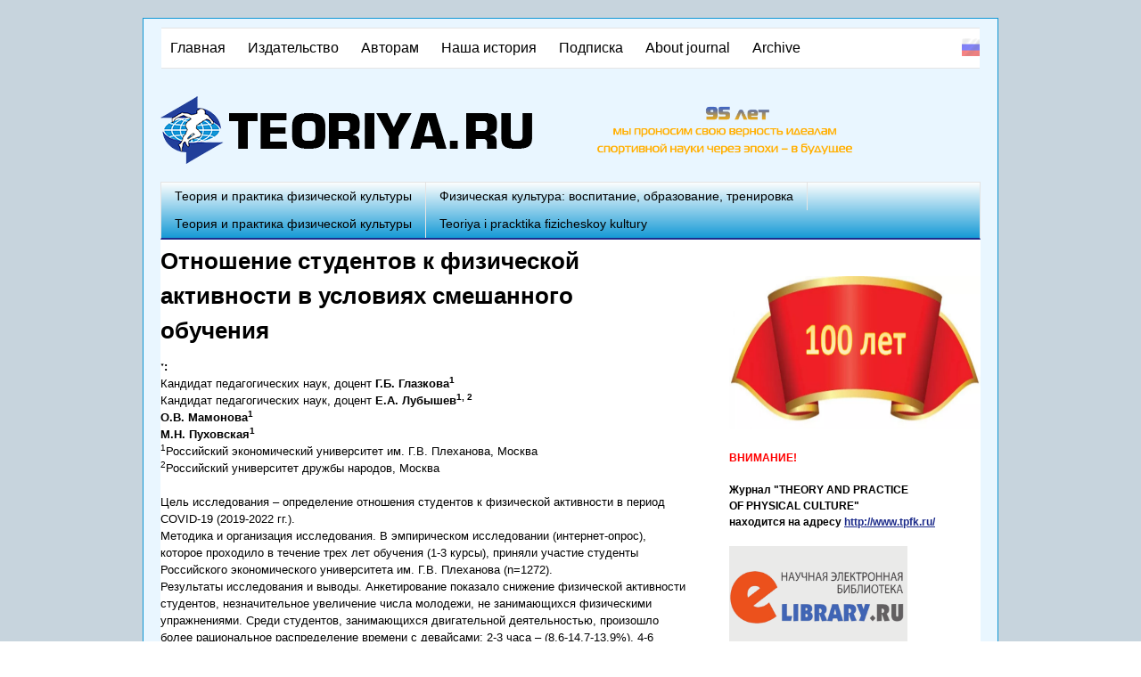

--- FILE ---
content_type: text/html; charset=utf-8
request_url: http://www.teoriya.ru/ru/node/16567
body_size: 9953
content:
<!DOCTYPE html>
<!--[if lt IE 7]><html class="lt-ie9 lt-ie8 lt-ie7" lang="ru" dir="ltr"><![endif]-->
<!--[if IE 7]><html class="lt-ie9 lt-ie8" lang="ru" dir="ltr"><![endif]-->
<!--[if IE 8]><html class="lt-ie9" lang="ru" dir="ltr"><![endif]-->
<!--[if gt IE 8]><!--><html lang="ru" dir="ltr" prefix="content: http://purl.org/rss/1.0/modules/content/ dc: http://purl.org/dc/terms/ foaf: http://xmlns.com/foaf/0.1/ og: http://ogp.me/ns# rdfs: http://www.w3.org/2000/01/rdf-schema# sioc: http://rdfs.org/sioc/ns# sioct: http://rdfs.org/sioc/types# skos: http://www.w3.org/2004/02/skos/core# xsd: http://www.w3.org/2001/XMLSchema#"><!--<![endif]-->
<head>
<meta charset="utf-8" />
<meta name="Generator" content="Drupal 7 (http://drupal.org)" />
<link rel="canonical" href="/ru/node/16567" />
<link rel="shortlink" href="/ru/node/16567" />
<link rel="shortcut icon" href="http://www.teoriya.ru/sites/default/files/favicon_teoriya_ru.png" type="image/png" />
<meta name="viewport" content="width=device-width, initial-scale=1" />
<meta name="MobileOptimized" content="width" />
<meta name="HandheldFriendly" content="true" />
<meta name="apple-mobile-web-app-capable" content="yes" />
<title>Отношение студентов к физической активности в условиях смешанного обучения | Teoriya.ru</title>
<link type="text/css" rel="stylesheet" href="http://www.teoriya.ru/sites/default/files/css/css_xE-rWrJf-fncB6ztZfd2huxqgxu4WO-qwma6Xer30m4.css" media="all" />
<link type="text/css" rel="stylesheet" href="http://www.teoriya.ru/sites/default/files/css/css_tehLh7ABMzWfeDiFUon0hT2LEnXpSsvFLBLsXVD7nQY.css" media="all" />
<link type="text/css" rel="stylesheet" href="http://www.teoriya.ru/sites/default/files/css/css_CKYCoPx1sGTaOC4_AECRXCqFGBCXRNHYQwFugVDJ8a4.css" media="all" />
<link type="text/css" rel="stylesheet" href="http://www.teoriya.ru/sites/default/files/css/css_a3hJsl5ziqbEi6rIfkyck5viVAe6sSHGFTu0YcCdSCg.css" media="screen" />
<link type="text/css" rel="stylesheet" href="http://www.teoriya.ru/sites/default/files/css/css_1ssFZueKF05uD1yIZh_TgxXHW_dR4Gaal7FzQhmzlmA.css" media="only screen" />

<!--[if lt IE 9]>
<link type="text/css" rel="stylesheet" href="http://www.teoriya.ru/sites/default/files/css/css_0jJsIf-0jTBiiF-FQPcOyqREMQ-oY9SkG0xkGVX8sX8.css" media="screen" />
<![endif]-->
<script src="http://www.teoriya.ru/sites/default/files/js/js_E4j_LLGH-OQW31okcyq0fCfwSy1lyCuBSpPY1qZhOBo.js"></script>
<script src="http://www.teoriya.ru/sites/default/files/js/js_k3Qjn3Asb3hwmh96eofhnNQqImDS03fMdJJ6EQ057VA.js"></script>
<script src="http://www.teoriya.ru/sites/default/files/js/js_OtmsgWWsnBPM874qMCF6fGQkWavzlBNhiMuFTTTmRIE.js"></script>
<script src="http://www.teoriya.ru/sites/default/files/js/js_OfVbNqEbVGdWM34Q4oaSxjDUSxgsGA0zjs7CPsCdaWA.js"></script>
<script>jQuery.extend(Drupal.settings, {"basePath":"\/","pathPrefix":"ru\/","ajaxPageState":{"theme":"at_teoriya","theme_token":"Y47bU9gV9A3BMzuEaajtOw_QS16I8h6SB_uirZky0Uc","js":{"sites\/all\/modules\/jquery_update\/replace\/jquery\/1.12\/jquery.min.js":1,"misc\/jquery.once.js":1,"misc\/drupal.js":1,"sites\/all\/modules\/jquery_update\/js\/jquery_browser.js":1,"sites\/all\/modules\/button_field\/js\/button_field.ajax.js":1,"public:\/\/languages\/ru_ysEBNUlc51PYA-DjMWfwtG4bPZ1eQoFqcxfHbwcYXIw.js":1,"sites\/all\/modules\/contrib\/colorbox\/js\/colorbox.js":1,"sites\/all\/modules\/contrib\/colorbox\/styles\/default\/colorbox_style.js":1,"sites\/all\/modules\/contrib\/colorbox\/js\/colorbox_load.js":1,"sites\/all\/modules\/contrib\/colorbox\/js\/colorbox_inline.js":1,"sites\/all\/modules\/ulogin\/js\/ulogin.async.js":1,"sites\/all\/libraries\/superfish\/jquery.hoverIntent.minified.js":1,"sites\/all\/libraries\/superfish\/supposition.js":1,"sites\/all\/libraries\/superfish\/superfish.js":1,"sites\/all\/libraries\/superfish\/supersubs.js":1,"sites\/all\/modules\/superfish\/superfish.js":1,"sites\/all\/themes\/at_teoriya\/js\/jquery.placeholder.js":1,"sites\/all\/themes\/at_teoriya\/js\/custom.js":1},"css":{"modules\/system\/system.base.css":1,"modules\/system\/system.menus.css":1,"modules\/system\/system.messages.css":1,"modules\/system\/system.theme.css":1,"modules\/comment\/comment.css":1,"sites\/all\/modules\/date\/date_api\/date.css":1,"modules\/field\/theme\/field.css":1,"modules\/node\/node.css":1,"modules\/search\/search.css":1,"sites\/all\/modules\/contrib\/search_krumo\/search_krumo.css":1,"modules\/user\/user.css":1,"modules\/forum\/forum.css":1,"sites\/all\/modules\/views\/css\/views.css":1,"sites\/all\/modules\/contrib\/ckeditor\/css\/ckeditor.css":1,"sites\/all\/modules\/contrib\/colorbox\/styles\/default\/colorbox_style.css":1,"sites\/default\/modules\/ctools\/css\/ctools.css":1,"sites\/all\/modules\/panels\/css\/panels.css":1,"modules\/locale\/locale.css":1,"sites\/all\/libraries\/superfish\/css\/superfish.css":1,"sites\/all\/libraries\/superfish\/style\/default.css":1,"sites\/all\/themes\/adaptivetheme\/at_core\/css\/at.layout.css":1,"sites\/all\/themes\/at_teoriya\/css\/global.base.css":1,"sites\/all\/themes\/at_teoriya\/css\/global.styles.css":1,"sites\/all\/themes\/at_teoriya\/css\/global.css":1,"public:\/\/adaptivetheme\/at_teoriya_files\/at_teoriya.responsive.layout.css":1,"public:\/\/adaptivetheme\/at_teoriya_files\/at_teoriya.responsive.styles.css":1,"public:\/\/adaptivetheme\/at_teoriya_files\/at_teoriya.lt-ie9.layout.css":1}},"colorbox":{"transition":"elastic","speed":"350","opacity":"0.85","slideshow":false,"slideshowAuto":true,"slideshowSpeed":"2500","slideshowStart":"start slideshow","slideshowStop":"stop slideshow","current":"{current} \u0438\u0437 {total}","previous":"\u00ab \u041f\u0440\u0435\u0434.","next":"\u0421\u043b\u0435\u0434. \u00bb","close":"\u0417\u0430\u043a\u0440\u044b\u0442\u044c","overlayClose":true,"returnFocus":true,"maxWidth":"99%","maxHeight":"99%","initialWidth":"300","initialHeight":"250","fixed":true,"scrolling":true,"mobiledetect":true,"mobiledevicewidth":"480px","file_public_path":"\/sites\/default\/files","specificPagesDefaultValue":"admin*\nimagebrowser*\nimg_assist*\nimce*\nnode\/add\/*\nnode\/*\/edit\nprint\/*\nprintpdf\/*\nsystem\/ajax\nsystem\/ajax\/*"},"superfish":[{"id":"1","sf":{"animation":{"opacity":"show","height":"show"},"speed":"\u0027fast\u0027","autoArrows":false,"dropShadows":false,"disableHI":false},"plugins":{"supposition":true,"bgiframe":false,"supersubs":{"minWidth":"12","maxWidth":"27","extraWidth":1}}},{"id":"2","sf":{"animation":{"opacity":"show","height":"show"},"speed":"\u0027fast\u0027","autoArrows":false,"dropShadows":false,"disableHI":false},"plugins":{"supposition":true,"bgiframe":false,"supersubs":{"minWidth":"0.1","maxWidth":"33.1","extraWidth":1}}}],"ulogin":["ulogin"],"adaptivetheme":{"at_teoriya":{"layout_settings":{"bigscreen":"three-col-grail","tablet_landscape":"three-col-grail","tablet_portrait":"one-col-vert","smalltouch_landscape":"one-col-vert","smalltouch_portrait":"one-col-stack"},"media_query_settings":{"bigscreen":"only screen and (min-width:960px)","tablet_landscape":"only screen and (min-width:769px) and (max-width:1024px)","tablet_portrait":"only screen and (min-width:481px) and (max-width:768px)","smalltouch_landscape":"only screen and (min-width:321px) and (max-width:480px)","smalltouch_portrait":"only screen and (max-width:320px)"}}}});</script>
<!--[if lt IE 9]>
<script src="http://www.teoriya.ru/sites/all/themes/adaptivetheme/at_core/scripts/html5.js?t5qokd"></script>
<![endif]-->
</head>
<body class="html not-front not-logged-in one-sidebar sidebar-second page-node page-node- page-node-16567 node-type-page i18n-ru site-name-hidden atr-7.x-3.x atv-7.x-3.1">
  <div id="skip-link" class="nocontent">
    <a href="#main-content" class="element-invisible element-focusable">Перейти к основному содержанию</a>
  </div>
    <div id="page-wrapper">
  <div id="page" class="container page">

    <!-- !Leaderboard Region -->
    <div class="region region-leaderboard"><div class="region-inner clearfix"><nav id="block-superfish-1" class="block block-superfish no-title" ><div class="block-inner clearfix">  
  
  <ul id="superfish-1" class="menu sf-menu sf-main-menu sf-horizontal sf-style-none sf-total-items-7 sf-parent-items-5 sf-single-items-2"><li id="menu-242-1" class="first odd sf-item-1 sf-depth-1 sf-total-children-4 sf-parent-children-1 sf-single-children-3 menuparent"><a href="http://www.teoriya.ru/ru" title="" class="sf-depth-1 menuparent">Главная</a><ul><li id="menu-7536-1" class="first odd sf-item-1 sf-depth-2 sf-total-children-1 sf-parent-children-0 sf-single-children-1 menuparent"><a href="http://www.teoriya.ru/ru/taxonomy/term/3" title="" class="sf-depth-2 menuparent">Теория и практика физической культуры</a><ul><li id="menu-7537-1" class="firstandlast odd sf-item-1 sf-depth-3 sf-no-children"><a href="http://www.teoriya.ru/en/http%3A//www.teoriya.ru/en/taxonomy/term/58" title="" class="sf-depth-3">Teoriya i pracktika fizicheskoy kultury</a></li></ul></li><li id="menu-4289-1" class="middle even sf-item-2 sf-depth-2 sf-no-children"><a href="http://www.teoriya.ru/ru/taxonomy/term/2" title="" class="sf-depth-2">Физическая культура: воспитание, образование, тренировка</a></li><li id="menu-3996-1" class="middle odd sf-item-3 sf-depth-2 sf-no-children"><a href="/ru/taxonomy/term/3" title="

	
		Ученые и исследователи
	
		Преподаватели и тренеры вузов и спортивных школ
	
		Аспиранты и магистранты
	
		Студенты профильных учебных заведений
	
		Специалисты-практики в сфере физической культуры и спорта
	
		Организаторы спортивной отрасли

&amp;nbsp;
&amp;nbsp;
" class="sf-depth-2">Теория и практика физической культуры</a></li><li id="menu-4275-1" class="last even sf-item-4 sf-depth-2 sf-no-children"><a href="/ru/http%3A//www.teoriya.ru/en/taxonomy/term/58" title="

	
		Scientists and researchers
	
		Teachers and coaches at universities and sports schools
	
		Postgraduate students and master&amp;#39;s students
	
		Students of specialized educational institutions
	
		Practitioners in the field of physical culture and sports
	
		Organizers of the sports industry

" class="sf-depth-2">Teoriya i pracktika fizicheskoy kultury</a></li></ul></li><li id="menu-918-1" class="middle even sf-item-2 sf-depth-1 sf-total-children-7 sf-parent-children-0 sf-single-children-7 menuparent"><a href="/ru/node/1" title="Информация о научно-издательском центре &quot;Теория и практика физической культуры и спорта&quot;" class="sf-depth-1 menuparent">Издательство</a><ul><li id="menu-923-1" class="first odd sf-item-1 sf-depth-2 sf-no-children"><a href="/ru/node/6" class="sf-depth-2">Редакционный совет  журнала &quot;Теория и практика физической культуры и спорта&quot;</a></li><li id="menu-7538-1" class="middle even sf-item-2 sf-depth-2 sf-no-children"><a href="http://www.teoriya.ru/ru/node/15841" title="" class="sf-depth-2">Редакционный совете журнала &quot;Физическая культура: воспитание, образование, тренировка&quot;</a></li><li id="menu-924-1" class="middle odd sf-item-3 sf-depth-2 sf-no-children"><a href="/ru/node/7" class="sf-depth-2">Список рецензентов</a></li><li id="menu-919-1" class="middle even sf-item-4 sf-depth-2 sf-no-children"><a href="/ru/node/2" class="sf-depth-2">Наши сотрудники</a></li><li id="menu-921-1" class="middle odd sf-item-5 sf-depth-2 sf-no-children"><a href="/ru/node/4" title="Банковские и почтовые реквизиты издательства" class="sf-depth-2">Реквизиты</a></li><li id="menu-922-1" class="middle even sf-item-6 sf-depth-2 sf-no-children"><a href="/ru/node/5" class="sf-depth-2">Контактная информация</a></li><li id="menu-4269-1" class="last odd sf-item-7 sf-depth-2 sf-no-children"><a href="http://www.teoriya.ru/ru/node/4484" title="" class="sf-depth-2">ВАК</a></li></ul></li><li id="menu-925-1" class="middle odd sf-item-3 sf-depth-1 sf-total-children-9 sf-parent-children-1 sf-single-children-8 menuparent"><a href="/ru/node/3093" class="sf-depth-1 menuparent">Авторам</a><ul><li id="menu-4021-1" class="first odd sf-item-1 sf-depth-2 sf-no-children"><a href="http://www.teoriya.ru/ru/node/3093" title="" class="sf-depth-2">Требования к публикациям</a></li><li id="menu-4022-1" class="middle even sf-item-2 sf-depth-2 sf-no-children"><a href="http://www.teoriya.ru/ru/node/28" title="" class="sf-depth-2">Правила рецензирования научных статей</a></li><li id="menu-4277-1" class="middle odd sf-item-3 sf-depth-2 sf-no-children"><a href="http://www.teoriya.ru/ru/node/6915" title="Важная информация для авторов" class="sf-depth-2">Важная информация для авторов</a></li><li id="menu-4278-1" class="middle even sf-item-4 sf-depth-2 sf-no-children"><a href="http://www.teoriya.ru/ru/node/6916" title="Scopus" class="sf-depth-2">Scopus</a></li><li id="menu-4279-1" class="middle odd sf-item-5 sf-depth-2 sf-no-children"><a href="http://www.teoriya.ru/ru/node/6917" title="РИНЦ и библиотека eLIBRARY" class="sf-depth-2">РИНЦ и библиотека eLIBRARY</a></li><li id="menu-3972-1" class="middle even sf-item-6 sf-depth-2 sf-no-children"><a href="http://www.teoriya.ru/ru/node/3019" title="" class="sf-depth-2">Кодекс этики научных публикаций</a></li><li id="menu-4287-1" class="middle odd sf-item-7 sf-depth-2 sf-no-children"><a href="http://www.teoriya.ru/ru/node/10629" title="" class="sf-depth-2">Лицензионное соглашение журнале «Теория и практика физической культуры»</a></li><li id="menu-4288-1" class="middle even sf-item-8 sf-depth-2 sf-total-children-1 sf-parent-children-1 sf-single-children-0 menuparent"><a href="http://www.teoriya.ru/ru/node/10630" title="" class="sf-depth-2 menuparent">Лицензионное соглашение  журнала «Физическая культура: воспитание, образование, тренировка»</a><ul><li id="menu-3973-1" class="firstandlast odd sf-item-1 sf-depth-3 sf-total-children-3 sf-parent-children-0 sf-single-children-3 menuparent"><a href="http://www.teoriya.ru/en/node/3021" title="" class="sf-depth-3 menuparent">For authors</a><ul><li id="menu-3974-1" class="first odd sf-item-1 sf-depth-4 sf-no-children"><a href="http://www.teoriya.ru/en/node/3022" title="" class="sf-depth-4">Code of Scientific Publications&#039; Ethics</a></li><li id="menu-4023-1" class="middle even sf-item-2 sf-depth-4 sf-no-children"><a href="http://www.teoriya.ru/ru/node/3098" title="" class="sf-depth-4">Regulations on reviewing research articles in the journal </a></li><li id="menu-3975-1" class="last odd sf-item-3 sf-depth-4 sf-no-children"><a href="http://www.teoriya.ru/en/node/3023" title="" class="sf-depth-4">Requirements to materials submitted for publication in journals </a></li></ul></li></ul></li><li id="menu-7827-1" class="last odd sf-item-9 sf-depth-2 sf-no-children"><a href="http://www.teoriya.ru/ru/node/20755" title="" class="sf-depth-2">Плата за публикация</a></li></ul></li><li id="menu-1960-1" class="middle even sf-item-4 sf-depth-1 sf-total-children-13 sf-parent-children-11 sf-single-children-2 menuparent"><a href="http://www.teoriya.ru/ru/node/1513" title="История журналов и издательства" class="sf-depth-1 menuparent">Наша история</a><ul><li id="menu-3750-1" class="first odd sf-item-1 sf-depth-2 sf-total-children-1 sf-parent-children-0 sf-single-children-1 menuparent"><a href="http://www.teoriya.ru/ru/node/2502" title="" class="sf-depth-2 menuparent">1925–1931 гг.</a><ul><li id="menu-4024-1" class="firstandlast odd sf-item-1 sf-depth-3 sf-no-children"><a href="http://www.teoriya.ru/ru/node/3280" title="" class="sf-depth-3">Журналы за 1925-1931 гг.</a></li></ul></li><li id="menu-3751-1" class="middle even sf-item-2 sf-depth-2 sf-total-children-1 sf-parent-children-0 sf-single-children-1 menuparent"><a href="http://www.teoriya.ru/ru/node/2503" title="" class="sf-depth-2 menuparent">1937–1941 гг.</a><ul><li id="menu-4025-1" class="firstandlast odd sf-item-1 sf-depth-3 sf-no-children"><a href="http://www.teoriya.ru/ru/node/3281" title="" class="sf-depth-3">Журналы за 1937-1941 гг.</a></li></ul></li><li id="menu-3752-1" class="middle odd sf-item-3 sf-depth-2 sf-total-children-1 sf-parent-children-0 sf-single-children-1 menuparent"><a href="http://www.teoriya.ru/ru/node/2504" title="" class="sf-depth-2 menuparent">1945–1951 гг.</a><ul><li id="menu-4026-1" class="firstandlast odd sf-item-1 sf-depth-3 sf-no-children"><a href="http://www.teoriya.ru/ru/node/3637" title="" class="sf-depth-3">Журналы за 1945-1951 гг.</a></li></ul></li><li id="menu-3749-1" class="middle even sf-item-4 sf-depth-2 sf-total-children-1 sf-parent-children-0 sf-single-children-1 menuparent"><a href="http://www.teoriya.ru/ru/node/2501" title="" class="sf-depth-2 menuparent">1952–1961 гг.</a><ul><li id="menu-4027-1" class="firstandlast odd sf-item-1 sf-depth-3 sf-no-children"><a href="http://www.teoriya.ru/ru/node/3283" title="" class="sf-depth-3">Журналы за 1952-1961 гг.</a></li></ul></li><li id="menu-3753-1" class="middle odd sf-item-5 sf-depth-2 sf-total-children-1 sf-parent-children-0 sf-single-children-1 menuparent"><a href="http://www.teoriya.ru/ru/node/2555" title="" class="sf-depth-2 menuparent">1962–1968 гг.</a><ul><li id="menu-4028-1" class="firstandlast odd sf-item-1 sf-depth-3 sf-no-children"><a href="http://www.teoriya.ru/ru/node/3284" title="" class="sf-depth-3">Журналы за 1962-1968 гг.</a></li></ul></li><li id="menu-3754-1" class="middle even sf-item-6 sf-depth-2 sf-total-children-1 sf-parent-children-0 sf-single-children-1 menuparent"><a href="http://www.teoriya.ru/ru/node/2934" title="" class="sf-depth-2 menuparent">1969–1980 гг.</a><ul><li id="menu-4029-1" class="firstandlast odd sf-item-1 sf-depth-3 sf-no-children"><a href="http://www.teoriya.ru/ru/node/3285" title="" class="sf-depth-3">Журналы за 1969-1980 гг.</a></li></ul></li><li id="menu-3755-1" class="middle odd sf-item-7 sf-depth-2 sf-total-children-1 sf-parent-children-0 sf-single-children-1 menuparent"><a href="http://www.teoriya.ru/ru/node/2935" title="" class="sf-depth-2 menuparent">1981–1988 гг.</a><ul><li id="menu-4030-1" class="firstandlast odd sf-item-1 sf-depth-3 sf-no-children"><a href="http://www.teoriya.ru/ru/node/3286" title="" class="sf-depth-3">Журналы за 1981-1988 гг.</a></li></ul></li><li id="menu-4253-1" class="middle even sf-item-8 sf-depth-2 sf-total-children-1 sf-parent-children-0 sf-single-children-1 menuparent"><a href="http://www.teoriya.ru/ru/node/3621" title="" class="sf-depth-2 menuparent">1989-1997 гг.</a><ul><li id="menu-4257-1" class="firstandlast odd sf-item-1 sf-depth-3 sf-no-children"><a href="http://www.teoriya.ru/ru/node/3625" title="" class="sf-depth-3">Журналы за 1989-1997 гг.</a></li></ul></li><li id="menu-4254-1" class="middle odd sf-item-9 sf-depth-2 sf-total-children-1 sf-parent-children-0 sf-single-children-1 menuparent"><a href="http://www.teoriya.ru/ru/node/3622" title="" class="sf-depth-2 menuparent">1998-2004 гг.</a><ul><li id="menu-4258-1" class="firstandlast odd sf-item-1 sf-depth-3 sf-no-children"><a href="http://www.teoriya.ru/ru/node/3626" title="" class="sf-depth-3">Журналы за 1998-2004 гг.</a></li></ul></li><li id="menu-4255-1" class="middle even sf-item-10 sf-depth-2 sf-total-children-1 sf-parent-children-0 sf-single-children-1 menuparent"><a href="http://www.teoriya.ru/ru/node/3623" title="" class="sf-depth-2 menuparent">2005-2009 гг.</a><ul><li id="menu-4259-1" class="firstandlast odd sf-item-1 sf-depth-3 sf-no-children"><a href="http://www.teoriya.ru/ru/node/3627" title="" class="sf-depth-3">Журналы за 2005-2009 гг.</a></li></ul></li><li id="menu-4285-1" class="middle odd sf-item-11 sf-depth-2 sf-total-children-1 sf-parent-children-0 sf-single-children-1 menuparent"><a href="http://www.teoriya.ru/ru/node/7009" title="" class="sf-depth-2 menuparent">2010-2015 гг.</a><ul><li id="menu-4284-1" class="firstandlast odd sf-item-1 sf-depth-3 sf-no-children"><a href="http://www.teoriya.ru/ru/node/7008" title="" class="sf-depth-3">Журналы за 2010-2015 гг.</a></li></ul></li><li id="menu-4286-1" class="middle even sf-item-12 sf-depth-2 sf-no-children"><a href="http://www.teoriya.ru/ru/node/8866" title="" class="sf-depth-2">2016-2017 гг.</a></li><li id="menu-4256-1" class="last odd sf-item-13 sf-depth-2 sf-no-children"><a href="http://www.teoriya.ru/ru/node/3624" title="" class="sf-depth-2">Периоды эволюции журнала</a></li></ul></li><li id="menu-4262-1" class="middle odd sf-item-5 sf-depth-1 sf-no-children"><a href="http://www.teoriya.ru/ru/node/3645" title="" class="sf-depth-1">Подписка</a></li><li id="menu-1112-1" class="middle even sf-item-6 sf-depth-1 sf-total-children-2 sf-parent-children-0 sf-single-children-2 menuparent"><a href="/ru/node/182" class="sf-depth-1 menuparent">About journal</a><ul><li id="menu-1190-1" class="first odd sf-item-1 sf-depth-2 sf-no-children"><a href="http://www.teoriya.ru/en/node/2312" title="" class="sf-depth-2">Editorial board journal &quot;Teoriya i praktika fizicheskoy kultury&quot;</a></li><li id="menu-3971-1" class="last even sf-item-2 sf-depth-2 sf-no-children"><a href="http://www.teoriya.ru/en/node/3013" title="" class="sf-depth-2">Сertificate</a></li></ul></li><li id="menu-3091-1" class="last odd sf-item-7 sf-depth-1 sf-no-children"><a href="http://www.teoriya.ru/en/node/2313" title="" class="sf-depth-1">Archive</a></li></ul>
  </div></nav><div id="block-locale-language" class="block block-locale no-title"  role="complementary"><div class="block-inner clearfix">  
  
  <div class="block-content content"><ul class="language-switcher-locale-url"><li class="en first"><span class="language-link locale-untranslated" xml:lang="en">English</span></li><li class="ru last active"><a href="/ru/node/16567" class="language-link active" xml:lang="ru">Русский</a></li></ul></div>
  </div></div></div></div>
    <header id="header" class="clearfix" role="banner">

              <!-- !Branding -->
        <div id="branding" class="branding-elements clearfix">

                      <div id="logo">
              <a href="/ru"><img class="site-logo" typeof="foaf:Image" src="http://www.teoriya.ru/sites/default/files/logo_teoriya_ru_1.png" alt="Teoriya.ru" /></a>            </div>
          
                      <!-- !Site name and Slogan -->
            <div class="element-invisible h-group" id="name-and-slogan">

                              <h1 class="element-invisible" id="site-name"><a href="/ru" title="Главная страница">Teoriya.ru</a></h1>
              
              
            </div>
          
        </div>
      
      <!-- !Header Region -->
      <div class="region region-header"><div class="region-inner clearfix"><div id="block-block-5" class="block block-block no-title" ><div class="block-inner clearfix">  
  
  <div class="block-content content"><p class="rteright">         <img alt="" src="http://www.teoriya.ru/sites/default/files/85.png" style="width: 300px; height: 59px; margin: 0px; float: right;" /></p>
<p class="rteright"> </p>
</div>
  </div></div></div></div>
    </header>

    <!-- !Navigation -->
    <div id="menu-bar" class="nav clearfix"><nav id="block-superfish-2" class="block block-superfish no-title menu-wrapper menu-bar-wrapper clearfix" >  
  
  <ul id="superfish-2" class="menu sf-menu sf-main-menu sf-horizontal sf-style-default sf-total-items-4 sf-parent-items-1 sf-single-items-3"><li id="menu-7536-2" class="first odd sf-item-1 sf-depth-2 sf-total-children-1 sf-parent-children-0 sf-single-children-1 menuparent"><a href="http://www.teoriya.ru/ru/taxonomy/term/3" title="" class="sf-depth-2 menuparent">Теория и практика физической культуры</a><ul><li id="menu-7537-2" class="firstandlast odd sf-item-1 sf-depth-3 sf-no-children"><a href="http://www.teoriya.ru/en/http%3A//www.teoriya.ru/en/taxonomy/term/58" title="" class="sf-depth-3">Teoriya i pracktika fizicheskoy kultury</a></li></ul></li><li id="menu-4289-2" class="middle even sf-item-2 sf-depth-2 sf-no-children"><a href="http://www.teoriya.ru/ru/taxonomy/term/2" title="" class="sf-depth-2">Физическая культура: воспитание, образование, тренировка</a></li><li id="menu-3996-2" class="middle odd sf-item-3 sf-depth-2 sf-no-children"><a href="/ru/taxonomy/term/3" title="

	
		Ученые и исследователи
	
		Преподаватели и тренеры вузов и спортивных школ
	
		Аспиранты и магистранты
	
		Студенты профильных учебных заведений
	
		Специалисты-практики в сфере физической культуры и спорта
	
		Организаторы спортивной отрасли

&amp;nbsp;
&amp;nbsp;
" class="sf-depth-2">Теория и практика физической культуры</a></li><li id="menu-4275-2" class="last even sf-item-4 sf-depth-2 sf-no-children"><a href="/ru/http%3A//www.teoriya.ru/en/taxonomy/term/58" title="

	
		Scientists and researchers
	
		Teachers and coaches at universities and sports schools
	
		Postgraduate students and master&amp;#39;s students
	
		Students of specialized educational institutions
	
		Practitioners in the field of physical culture and sports
	
		Organizers of the sports industry

" class="sf-depth-2">Teoriya i pracktika fizicheskoy kultury</a></li></ul>
  </nav></div>        
    <!-- !Breadcrumbs -->
    
    <!-- !Messages and Help -->
        
    <!-- !Secondary Content Region -->
    
    <div id="columns" class="columns clearfix">
      <main id="content-column" class="content-column" role="main">
        <div class="content-inner">

          <!-- !Highlighted region -->
          
          <section id="main-content">

            
            <!-- !Main Content Header -->
                          <header id="main-content-header" class="clearfix">

                                  <h1 id="page-title">
                    Отношение студентов к физической активности в условиях смешанного обучения                  </h1>
                
                
              </header>
            
            <!-- !Main Content -->
                          <div id="content" class="region">
                <div id="block-system-main" class="block block-system no-title" >  
  
  <div class="ds-1col node node-page article view-mode-full clearfix">

  
  <section class="field field-name-body field-type-text-with-summary field-label-above view-mode-full"><h2 class="field-label">ˑ:&nbsp;</h2><div class="field-items"><div class="field-item even" property="content:encoded"><p>Кандидат педагогических наук, доцент <strong>Г.Б. Глазкова<sup>1</sup></strong><br />
	Кандидат педагогических наук, доцент <strong>Е.А. Лубышев<sup>1, 2</sup></strong><br /><strong>О.В. Мамонова<sup>1</sup><br />
	М.Н. Пуховская<sup>1</sup></strong><br /><sup>1</sup>Российский экономический университет им. Г.В. Плеханова, Москва<br /><sup>2</sup>Российский университет дружбы народов, Москва</p>
<p>Цель исследования – определение отношения студентов к физической активности в период COVID-19 (2019-2022 гг.).<br />
	Методика и организация исследования. В эмпирическом исследовании (интернет-опрос), которое проходило в течение трех лет обучения (1-3 курсы), приняли участие студенты Российского экономического университета им. Г.В. Плеханова (n=1272).<br />
	Результаты исследования и выводы. Анкетирование показало снижение физической активности студентов, незначительное увеличение числа молодежи, не занимающихся физическими упражнениями. Среди студентов, занимающихся двигательной деятельностью, произошло более рациональное распределение времени с девайсами: 2-3 часа – (8,6-14,7-13,9%), 4-6 часов – (36,4-41,9-41,9%), положительные изменения частоты занятий в неделю (каждый день (32,85-22,7-29,1%); 2-3 раза в неделю (40,6-49,8-44,7%); повышение использования индивидуальных комплексов на профилактику нарушений осанки (8,1-11,2-13,6%). Выводы исследования позволили разработать экспериментальную методику физического воспитания в условиях смешанного формата обучения.</p>
<p><strong>Ключевые слова:</strong> физическая активность, студенты, физическое воспитание, смешанный формат обучения, оздоровительные системы.</p>
<p>Литература</p>
<ol><li>
		Исаева А. Н. «Бестелесность» личности в условиях виртуальной культуры / А. Н. Исаева // Психология. Журнал Высшей школы экономики. – 2021. – Т. 18. – № 3. – С. 491–505.</li>
<li>
		Лубышева Л. И. Современные социальные противоречия массового спорта / Л. И. Лубышева, Л. Г. Пащенко / Теория и практика физической культуры. – 2022. – № 9. – С. 3–6.</li>
<li>
		Мамонова О. В. Физическое воспитание студентов СМГ в условиях современных вызовов / О. В. Мамонова, Г. Б. Глазкова, Е. А. Лубышев Е. Д. Бакулина // Теория и практика физической культуры. – 2022. – № 5. – С. 71–73.</li>
<li>
		Шпаков А. И. Распространенность переживания одиночества среди студентов университетов пяти европейских стран во время пандемии COVID‑19 / А. И. Шпаков, Л. Г. Климацкая, Н. А. Скоблина и др. // Психология. Журнал Высшей школы экономики. – 2021. – Т. 18. – № 3. – С. 871–888.</li>
</ol></div></div></section></div>


  </div>              </div>
            
            <!-- !Feed Icons -->
            
            
          </section><!-- /end #main-content -->

          <!-- !Content Aside Region-->
          
        </div><!-- /end .content-inner -->
      </main><!-- /end #content-column -->

      <!-- !Sidebar Regions -->
            <div class="region region-sidebar-second sidebar"><div class="region-inner clearfix"><div id="block-block-6" class="block block-block no-title" ><div class="block-inner clearfix">  
  
  <div class="block-content content"><p><img alt="" src="https://1.downloader.disk.yandex.ru/preview/86203078b5a4af85c138e9cd7e826cb8f4bc9aaff804abd87dd7037ee75e80f0/inf/fXljykn6wUZi4hrHK3pSYLOG1Bn74Hydc6Il2gnlZKe_y7VT8LSh5ka1eEzPwBzaQl-zqn4oqsuAf4GTywHdyQ%3D%3D?uid=1242668&amp;filename=Airbrus.jpg&amp;disposition=inline&amp;hash=&amp;limit=0&amp;content_type=image%2Fjpeg&amp;owner_uid=1242668&amp;tknv=v3&amp;size=1920x912" style="width: 100px;" /></p>
<p><a href="https://disk.yandex.ru/client/disk/2026%20%D0%93%D0%9E%D0%94?idApp=client&amp;dialog=slider&amp;idDialog=%2Fdisk%2F2026%20%D0%93%D0%9E%D0%94%2F%D0%A0%D0%BE%D0%BB%D0%B8%D0%BA.mp4"><img alt="" src="https://avatars.mds.yandex.net/i?id=cdc7095aaf0fb1359d10f702d27f36b2_l-5273469-images-thumbs&amp;n=13" style="width: 400px; height: 172px;" /></a></p>
<p><strong style="color: rgb(255, 0, 0);">ВНИМАНИЕ!</strong></p>
<p><img alt="" src="https://3.downloader.disk.yandex.ru/preview/d48619eb689afb62cd6b6dc0d1e2dcc8ab4a008d2f25c132119a590563324796/inf/xHA2_OnT39-OBUGOqh6Cdz55xT20I4UuM4k9s1iVW_4XXQOTnV4vkh3emE-uPZkUtT9I9iXBY58e85mVUNgrPA%3D%3D?uid=1242668&amp;filename=100.jpg&amp;disposition=inline&amp;hash=&amp;limit=0&amp;content_type=image%2Fjpeg&amp;owner_uid=1242668&amp;tknv=v3&amp;size=1920x912" style="width: 300px;" /><strong>Журнал "THEORY AND PRACTICE</strong><br /><strong>OF PHYSICAL CULTURE"</strong><br /><strong>находится на адресу <a href="http://tpfk.ru/index.php/TPPC/issue/archive">http://www.tpfk.ru/</a></strong></p>
<p><a href="https://www.elibrary.ru/publisher_titles.asp?publishid=1432"><strong><img alt="" src="/sites/default/files/elibrary1.png" style="width: 200px; height: 113px;" /></strong></a></p>
<p> </p>
<p class="rtecenter"><span style="font-size: 14px;"><span id="cke_bm_282E" style="display: none;"> </span></span><span style="display: none;"> </span></p>
</div>
  </div></div><section id="block-commerce-cart-cart" class="block block-commerce-cart" ><div class="block-inner clearfix">  
      <h2 class="block-title">Корзина</h2>
  
  <div class="block-content content"><div class="cart-empty-block">Ваша корзина пуста</div></div>
  </div></section><section id="block-user-login" class="block block-user"  role="form"><div class="block-inner clearfix">  
      <h2 class="block-title">Вход на сайт</h2>
  
  <div class="block-content content"><form action="/ru/node/16567?destination=node/16567" method="post" id="user-login-form" accept-charset="UTF-8"><div><div class="form-item form-type-ulogin-widget">
 <div id="ulogin"x-ulogin-params="display=panel&fields=first_name,last_name,email,nickname,bdate,sex,photo,photo_big,country,city&optional=&providers=vkontakte,odnoklassniki,mailru,facebook&hidden=twitter,google,yandex,livejournal,openid&redirect_uri=http%3A%2F%2Fwww.teoriya.ru%2Fru%2Fulogin%3Fdestination%3Dnode%2F16567"></div>
</div>
<div class="form-item form-type-textfield form-item-name">
  <label for="edit-name">Имя пользователя <span class="form-required" title="Это поле обязательно для заполнения.">*</span></label>
 <input type="text" id="edit-name" name="name" value="" size="15" maxlength="60" class="form-text required" />
</div>
<div class="form-item form-type-password form-item-pass">
  <label for="edit-pass">Пароль <span class="form-required" title="Это поле обязательно для заполнения.">*</span></label>
 <input type="password" id="edit-pass" name="pass" size="15" maxlength="128" class="form-text required" />
</div>
<div class="item-list"><ul><li class="even first"><a href="/ru/user/register" title="Регистрация">Регистрация</a></li><li class="odd last"><a href="/ru/user/password" title="Запросить новый пароль по электронной почте.">Забыли пароль?</a></li></ul></div><input type="hidden" name="form_build_id" value="form-SrzfGHdtgFeN6PTWGg4YiSw5I7BsXgYBJSQF-Aa4wMc" />
<input type="hidden" name="form_id" value="user_login_block" />
<div class="form-actions form-wrapper" id="edit-actions"><input type="submit" id="edit-submit" name="op" value="Войти" class="form-submit" /></div></div></form></div>
  </div></section><section id="block-user-new" class="block block-user"  role="complementary"><div class="block-inner clearfix">  
      <h2 class="block-title">Новички</h2>
  
  <div class="block-content content"><div class="item-list"><ul><li class="even first"><span class="username" xml:lang="" about="/ru/user/66713" typeof="sioc:UserAccount" property="foaf:name" datatype="">Гуллола Умаржанова</span></li><li class="odd"><span class="username" xml:lang="" about="/ru/user/66712" typeof="sioc:UserAccount" property="foaf:name" datatype="">Блог Раннего Фи...</span></li><li class="even"><span class="username" xml:lang="" about="/ru/user/66711" typeof="sioc:UserAccount" property="foaf:name" datatype="">Аягма Базаржапова</span></li><li class="odd"><span class="username" xml:lang="" about="/ru/user/66710" typeof="sioc:UserAccount" property="foaf:name" datatype="">Мейрам Аманжолов</span></li><li class="even last"><span class="username" xml:lang="" about="/ru/user/66709" typeof="sioc:UserAccount" property="foaf:name" datatype="">Ольга Максимова</span></li></ul></div></div>
  </div></section></div></div>
    </div><!-- /end #columns -->

    <!-- !Tertiary Content Region -->
    
    <!-- !Footer -->
          <footer id="footer" class="clearfix" role="contentinfo">
        <div class="region region-footer"><div class="region-inner clearfix"><div id="block-block-2" class="block block-block no-title" ><div class="block-inner clearfix">  
  
  <div class="block-content content"><table>
<tr>
<td>
© Теория.ру (<a href="http://www.teoriya.ru">www.teoriya.ru</a>)
</td>
<td class="copyr-text">
Все права на материалы принадлежат teoriya.ru<br/>
Копирование материалов запрещено.
</td>
</tr>
</table></div>
  </div></div></div></div>              </footer>
    
  </div>
</div>
  </body>
</html>


--- FILE ---
content_type: application/javascript; charset=utf-8
request_url: http://www.teoriya.ru/sites/default/files/js/js_OfVbNqEbVGdWM34Q4oaSxjDUSxgsGA0zjs7CPsCdaWA.js
body_size: 2641
content:
/*
* Placeholder plugin for jQuery
* ---
* Copyright 2010, Daniel Stocks (http://webcloud.se)
* Released under the MIT, BSD, and GPL Licenses.
*/
(function($) {
    function Placeholder(input) {
        this.input = input;
        if (input.attr('type') == 'password') {
            this.handlePassword();
        }
        // Prevent placeholder values from submitting
        $(input[0].form).submit(function() {
            if (input.hasClass('placeholder') && input[0].value == input.attr('placeholder')) {
                input[0].value = '';
            }
        });
    }
    Placeholder.prototype = {
        show : function(loading) {
            // FF and IE saves values when you refresh the page. If the user refreshes the page with
            // the placeholders showing they will be the default values and the input fields won't be empty.
            if (this.input[0].value === '' || (loading && this.valueIsPlaceholder())) {
                if (this.isPassword) {
                    try {
                        this.input[0].setAttribute('type', 'text');
                    } catch (e) {
                        this.input.before(this.fakePassword.show()).hide();
                    }
                }
                this.input.addClass('placeholder');
                this.input[0].value = this.input.attr('placeholder');
            }
        },
        hide : function() {
            if (this.valueIsPlaceholder() && this.input.hasClass('placeholder')) {
                this.input.removeClass('placeholder');
                this.input[0].value = '';
                if (this.isPassword) {
                    try {
                        this.input[0].setAttribute('type', 'password');
                    } catch (e) { }
                    // Restore focus for Opera and IE
                    this.input.show();
                    this.input[0].focus();
                }
            }
        },
        valueIsPlaceholder : function() {
            return this.input[0].value == this.input.attr('placeholder');
        },
        handlePassword: function() {
            var input = this.input;
            input.attr('realType', 'password');
            this.isPassword = true;
            // IE < 9 doesn't allow changing the type of password inputs
            if ($.browser.msie && input[0].outerHTML) {
                var fakeHTML = $(input[0].outerHTML.replace(/type=(['"])?password\1/gi, 'type=$1text$1'));
                this.fakePassword = fakeHTML.val(input.attr('placeholder')).addClass('placeholder').focus(function() {
                    input.trigger('focus');
                    $(this).hide();
                });
                $(input[0].form).submit(function() {
                    fakeHTML.remove();
                    input.show()
                });
            }
        }
    };
    var NATIVE_SUPPORT = !!("placeholder" in document.createElement( "input" ));
    $.fn.placeholder = function() {
        return NATIVE_SUPPORT ? this : this.each(function() {
            var input = $(this);
            var placeholder = new Placeholder(input);
            placeholder.show(true);
            input.focus(function() {
                placeholder.hide();
            });
            input.blur(function() {
                placeholder.show(false);
            });

            // On page refresh, IE doesn't re-populate user input
            // until the window.onload event is fired.
            if ($.browser.msie) {
                $(window).load(function() {
                    if(input.val()) {
                        input.removeClass("placeholder");
                    }
                    placeholder.show(true);
                });
                // What's even worse, the text cursor disappears
                // when tabbing between text inputs, here's a fix
                input.focus(function() {
                    if(this.value == "") {
                        var range = this.createTextRange();
                        range.collapse(true);
                        range.moveStart('character', 0);
                        range.select();
                    }
                });
            }
        });
    }
})(jQuery);;
(function($){

  $(document).ready(function(){
    $('input[placeholder], textarea[placeholder]').placeholder();
    $("#edit-name").attr('placeholder', 'Имя пользователя');  
    $("#edit-pass").attr('placeholder', 'Пароль');
    $("#search-block-form .form-text").attr('placeholder', 'Введите текст запроса');
    $(".i18n-en #edit-name").attr('placeholder', 'User name');  
    $(".i18n-en #edit-pass").attr('placeholder', 'Password');
    $(".i18n-en #search-block-form .form-text").attr('placeholder', 'Enter query text');
    /*=== добавление классов ===*/
    $('#block-quicktabs-forum-ru').before('<div class="clearfix">&nbsp;</div>')
    $('#block-quicktabs-forum-ru').addClass('clearfix');
    $('#block-quicktabs-forum-en').before('<div class="clearfix">&nbsp;</div>')
    $('#block-quicktabs-forum-en').addClass('clearfix');
    $('.view-forum .views-row').each(function(){
      $(this).addClass('clearfix');
    });
    $('.view-display-id-on_homepage .views-row').each(function(){
      $(this).addClass('clearfix');
      $(this).children('.node-article').children('.group_bottom_main_group').addClass('clearfix');
    });
    $('#logo').after($('.region-header .region-inner').html());
    $('.region-header .region-inner').html('');
    /*=== Анимация ховера картинок в блоке с новыми фотоисториями ===*/
    $('.view-id-image_story.view-display-id-homepage td').hover(function(){
      $(this).children('.views-field-title').stop(true, true).slideToggle();
    });
    $('.node-picture-story.node-teaser').hover(function(){
      $(this).children('.field-name-title').stop(true, true).slideToggle();
    });
    /*=== Добавляем cheackbox ===*/
    $('#commerce-checkout-form-checkout .cart_contents').after('<div class="info-check"><input type="checkbox" class="checked" checked />&nbsp;<span>' + Drupal.t('Shipping information and billing information identical') + '</span></div>');
    $('.info-check input').each(function(){
      if($(this).hasClass('checked')){
        $('#edit-customer-profile-shipping').css('display','none');
      }
    });
    $('.info-check input').change(function(){
      if(!$(this).hasClass('checked')){
        $(this).addClass('checked');
      }else{
        $(this).removeClass('checked');
      }
      $('#edit-customer-profile-shipping').slideToggle();
    });
    /*=== Запускаем валидацию ===*/
    
  }); 
    
  Drupal.behaviors.at_teoriya = {
    attach: function(context, settings) {
      $('.field-name-field-journal-term-recensents a').html(Drupal.t('Reviewers'));
      $('.field-name-field-journal-term-editors a').html(Drupal.t('The editorial board'));
      $('.field-name-field-journal-term-authors a').html(Drupal.t('Authors'));
      $('.commerce-price-formatted-components .component-type-commerce-price-formatted-amount.odd .component-title').html(Drupal.t('Order total'));
      $('.customer_profile_shipping legend .fieldset-legend').html(Drupal.t('Shipping information'));
      $('.customer_profile_billing legend .fieldset-legend').html(Drupal.t('Billing information'));
      $('.commerce_shipping legend .fieldset-legend').html(Drupal.t('Shipping service'));
      
      $("#edit-checkout-review td:contains('Shipping information')").html(Drupal.t('Shipping information'));
      $("#edit-checkout-review td:contains('Billing information')").html(Drupal.t('Billing information'));
    }
  };
})(jQuery);;
